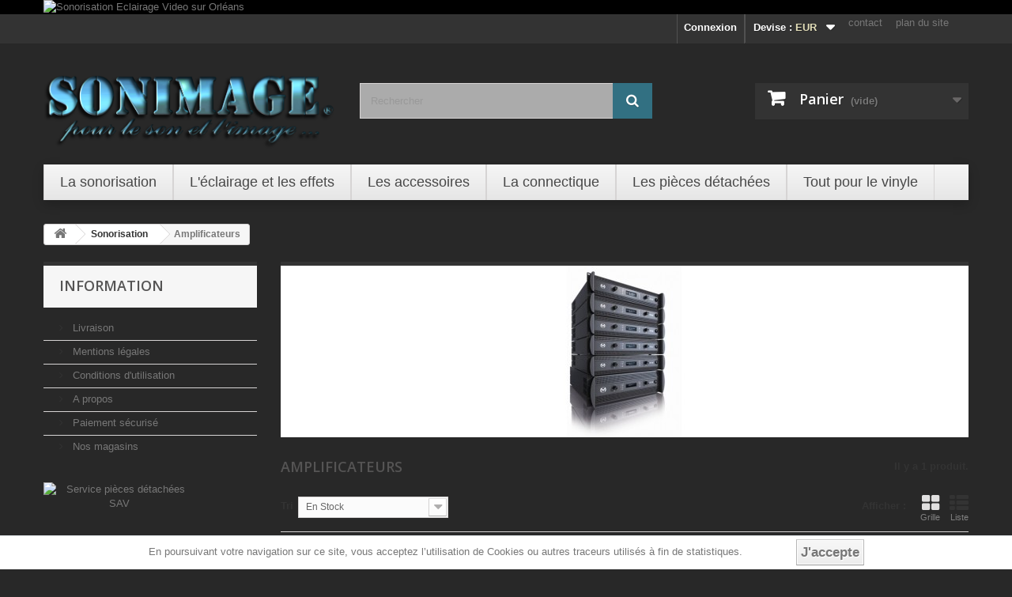

--- FILE ---
content_type: text/html; charset=utf-8
request_url: https://www.sonimage.fr/fr/76-amplificateurs
body_size: 13489
content:
<!DOCTYPE HTML> <!--[if lt IE 7]><html class="no-js lt-ie9 lt-ie8 lt-ie7" lang="fr-fr"><![endif]--> <!--[if IE 7]><html class="no-js lt-ie9 lt-ie8 ie7" lang="fr-fr"><![endif]--> <!--[if IE 8]><html class="no-js lt-ie9 ie8" lang="fr-fr"><![endif]--> <!--[if gt IE 8]><html class="no-js ie9" lang="fr-fr"><![endif]--><html lang="fr-fr"><head><meta charset="utf-8" /><title> Amplificateurs - SONIMAGE</title><meta name="description" content=" " /><meta name="generator" content="PrestaShop" /><meta name="robots" content="index,follow" /><meta name="viewport" content="width=device-width, minimum-scale=0.25, maximum-scale=1.6, initial-scale=1.0" /><meta name="apple-mobile-web-app-capable" content="yes" /><link rel="icon" type="image/vnd.microsoft.icon" href="/img/favicon.ico?1761137336" /><link rel="shortcut icon" type="image/x-icon" href="/img/favicon.ico?1761137336" /><link rel="stylesheet" href="https://www.sonimage.fr/themes/SONIMAGE-2016/cache/v_1638_ce1e5d0ecdc85d247cd8bf72e91dec8b_all.css" type="text/css" media="all" /> <script type="text/javascript">/* <![CDATA[ */;var CUSTOMIZE_TEXTFIELD=1;var FancyboxI18nClose='Fermer';var FancyboxI18nNext='Suivant';var FancyboxI18nPrev='Pr&eacute;c&eacute;dent';var ajax_allowed=true;var ajaxsearch=true;var baseDir='https://www.sonimage.fr/';var baseUri='https://www.sonimage.fr/';var blocksearch_type='top';var comparator_max_item=3;var comparedProductsIds=[];var contentOnly=false;var currency={"id":1,"name":"Euro","iso_code":"EUR","iso_code_num":"978","sign":"\u20ac","blank":"1","conversion_rate":"1.000000","deleted":"0","format":"2","decimals":"1","active":"1","prefix":"","suffix":" \u20ac","id_shop_list":[],"force_id":false};var currencyBlank=1;var currencyFormat=2;var currencyRate=1;var currencySign='€';var customizationIdMessage='Personnalisation';var delete_txt='Supprimer';var displayList=true;var freeProductTranslation='Offert !';var freeShippingTranslation='Livraison gratuite !';var generated_date=1764818234;var hasDeliveryAddress=false;var highDPI=false;var id_lang=1;var img_dir='https://www.sonimage.fr/themes/SONIMAGE-2016/img/';var instantsearch=true;var isGuest=0;var isLogged=0;var isMobile=false;var max_item='Vous ne pouvez pas ajouter plus de 3 produit(s) dans le comparateur.';var min_item='Veuillez choisir au moins 1 produit.';var order_button_content='Créer un devis';var page_name='category';var placeholder_blocknewsletter='Saisissez votre adresse e-mail';var priceDisplayMethod=0;var priceDisplayPrecision=2;var quickView=false;var removingLinkText='supprimer cet article du panier';var request='https://www.sonimage.fr/fr/76-amplificateurs';var roundMode=2;var search_url='https://www.sonimage.fr/fr/recherche';var static_token='6f4660d80480f6a164da85a8abcc6d81';var toBeDetermined='À définir';var token='02fd6619e57ad0b4896a5bc195f464b7';var usingSecureMode=true;/* ]]> */</script> <script type="text/javascript" src="https://www.sonimage.fr/themes/SONIMAGE-2016/cache/v_1522_e042de3cddca04cf0c735cc5d2967914.js"></script> <script defer type="text/javascript">/* <![CDATA[ */;function updateFormDatas(){var nb=$('#quantity_wanted').val();var id=$('#idCombination').val();$('.paypal_payment_form input[name=quantity]').val(nb);$('.paypal_payment_form input[name=id_p_attr]').val(id);}$(document).ready(function(){var baseDirPP=baseDir.replace('http:','https:');if($('#in_context_checkout_enabled').val()!=1){$(document).on('click','#payment_paypal_express_checkout',function(){$('#paypal_payment_form_cart').submit();return false;});}var jquery_version=$.fn.jquery.split('.');if(jquery_version[0]>=1&&jquery_version[1]>=7){$('body').on('submit',".paypal_payment_form",function(){updateFormDatas();});}else{$('.paypal_payment_form').live('submit',function(){updateFormDatas();});}function displayExpressCheckoutShortcut(){var id_product=$('input[name="id_product"]').val();var id_product_attribute=$('input[name="id_product_attribute"]').val();$.ajax({type:"GET",url:baseDirPP+'/modules/paypal/express_checkout/ajax.php',data:{get_qty:"1",id_product:id_product,id_product_attribute:id_product_attribute},cache:false,success:function(result){if(result=='1'){$('#container_express_checkout').slideDown();}else{$('#container_express_checkout').slideUp();}return true;}});}$('select[name^="group_"]').change(function(){setTimeout(function(){displayExpressCheckoutShortcut()},500);});$('.color_pick').click(function(){setTimeout(function(){displayExpressCheckoutShortcut()},500);});if($('body#product').length>0){setTimeout(function(){displayExpressCheckoutShortcut()},500);}var modulePath='modules/paypal';var subFolder='/integral_evolution';var fullPath=baseDirPP+modulePath+subFolder;var confirmTimer=false;if($('form[target="hss_iframe"]').length==0){if($('select[name^="group_"]').length>0)displayExpressCheckoutShortcut();return false;}else{checkOrder();}function checkOrder(){if(confirmTimer==false)confirmTimer=setInterval(getOrdersCount,1000);}});/* ]]> */</script><!--[if lt IE 8]> <script type="text/javascript" src="https://www.sonimage.fr/modules/pm_advancedtopmenu/js/pm_advancedtopmenuiefix.js"></script> <![endif]--><link rel="stylesheet" href="https://fonts.googleapis.com/css?family=Open+Sans:300,600&amp;subset=latin,latin-ext" type="text/css" media="all" /> <!--[if IE 8]> <script src="https://oss.maxcdn.com/libs/html5shiv/3.7.0/html5shiv.js"></script> <script src="https://oss.maxcdn.com/libs/respond.js/1.3.0/respond.min.js"></script> <![endif]--></head><body id="category" class="category category-76 category-amplificateurs show-left-column hide-right-column lang_fr"><div id="page"><div class="header-container"> <header id="header"><div class="banner"><div class="container"><div class="row"> <a href="https://www.sonimage.fr/" title="Sonorisation Eclairage Video sur Orl&eacute;ans"> <img class="img-responsive" src="https://www.sonimage.fr/modules/blockbanner/img/9f9a543cc3f25c559f9dd0ae4cf6941c.jpg" alt="Sonorisation Eclairage Video sur Orl&eacute;ans" title="Sonorisation Eclairage Video sur Orl&eacute;ans" width="1170" height="65" /> </a></div></div></div><div class="nav"><div class="container"><div class="row"> <nav><ul id="header_links"><li id="header_link_contact"><a href="https://www.sonimage.fr/fr/contactez-nous" title="contact">contact</a></li><li id="header_link_sitemap"><a href="https://www.sonimage.fr/fr/plan-du-site" title="plan du site">plan du site</a></li><li id="header_link_bookmark"> <script type="text/javascript">/* <![CDATA[ */;writeBookmarkLink('https://www.sonimage.fr/fr/48432-philips-rh832-diamant-de-rechange-pour-cellule-d-origine.html','Pour platine PHILIPS RH832 : Diamant de rechange pour cellule d\\\'origine à 34,90 €','favoris');/* ]]> */</script> </li></ul><div id="currencies-block-top"><form id="setCurrency" action="/fr/76-amplificateurs" method="post"><div class="current"> <input type="hidden" name="id_currency" id="id_currency" value=""/> <input type="hidden" name="SubmitCurrency" value="" /> <span class="cur-label">Devise :</span> <strong>EUR</strong></div><ul id="first-currencies" class="currencies_ul toogle_content"><li > <a href="javascript:setCurrency(3);" rel="nofollow" title="Couronne su&eacute;doise (SEK)"> Couronne su&eacute;doise (SEK) </a></li><li class="selected"> <a href="javascript:setCurrency(1);" rel="nofollow" title="Euro (EUR)"> Euro (EUR) </a></li><li > <a href="javascript:setCurrency(2);" rel="nofollow" title="Pound (GBP)"> Pound (GBP) </a></li></ul></form></div><div class="header_user_info"> <a class="login" href="https://www.sonimage.fr/fr/mon-compte" rel="nofollow" title="Identifiez-vous"> Connexion </a></div></nav></div></div></div><div><div class="container"><div class="row"><div id="header_logo"> <a href="https://www.sonimage.fr/" title="SONIMAGE"> <img class="logo img-responsive" src="https://www.sonimage.fr/img/sonimage-logo-1446466448.jpg" alt="SONIMAGE" width="771" height="246"/> </a></div><div id="search_block_top" class="col-sm-4 clearfix"><form id="searchbox" method="get" action="//www.sonimage.fr/fr/recherche" > <input type="hidden" name="controller" value="search" /> <input type="hidden" name="orderby" value="position" /> <input type="hidden" name="orderway" value="desc" /> <input class="search_query form-control" type="text" id="search_query_top" name="search_query" placeholder="Rechercher" value="" /> <button type="submit" name="submit_search" class="btn btn-default button-search"> <span>Rechercher</span> </button></form></div><div class="col-sm-4 clearfix"><div class="shopping_cart"> <a href="https://www.sonimage.fr/fr/commande" title="Voir mon panier" rel="nofollow"> <b>Panier</b> <span class="ajax_cart_quantity unvisible">0</span> <span class="ajax_cart_product_txt unvisible">Produit</span> <span class="ajax_cart_product_txt_s unvisible">Produits</span> <span class="ajax_cart_total unvisible"> </span> <span class="ajax_cart_no_product">(vide)</span> </a><div class="cart_block block exclusive"><div class="block_content"><div class="cart_block_list"><p class="cart_block_no_products"> Aucun produit</p><div class="cart-prices"><div class="cart-prices-line first-line"> <span class="price cart_block_shipping_cost ajax_cart_shipping_cost unvisible"> À définir </span> <span class="unvisible"> Livraison </span></div><div class="cart-prices-line last-line"> <span class="price cart_block_total ajax_block_cart_total">0,00 €</span> <span>Total</span></div></div><p class="cart-buttons"> <a id="button_order_cart" class="btn btn-default button button-small" href="https://www.sonimage.fr/fr/commande" title="Commander" rel="nofollow"> <span> Commander<i class="icon-chevron-right right"></i> </span> </a></p></div></div></div></div></div><div id="layer_cart"><div class="clearfix"><div class="layer_cart_product col-xs-12 col-md-6"> <span class="cross" title="Fermer la fenêtre"></span> <span class="title"> <i class="icon-check"></i>Produit ajouté au panier avec succès </span><div class="product-image-container layer_cart_img"></div><div class="layer_cart_product_info"> <span id="layer_cart_product_title" class="product-name"></span> <span id="layer_cart_product_attributes"></span><div> <strong class="dark">Quantité</strong> <span id="layer_cart_product_quantity"></span></div><div> <strong class="dark">Total</strong> <span id="layer_cart_product_price"></span></div></div></div><div class="layer_cart_cart col-xs-12 col-md-6"> <span class="title"> <span class="ajax_cart_product_txt_s unvisible"> Il y a <span class="ajax_cart_quantity">0</span> produits dans votre panier. </span> <span class="ajax_cart_product_txt "> Il y a 1 produit dans votre panier. </span> </span><div class="layer_cart_row"> <strong class="dark"> Total produits </strong> <span class="ajax_block_products_total"> </span></div><div class="layer_cart_row"> <strong class="dark unvisible"> Frais de port&nbsp; </strong> <span class="ajax_cart_shipping_cost unvisible"> À définir </span></div><div class="layer_cart_row"> <strong class="dark"> Total </strong> <span class="ajax_block_cart_total"> </span></div><div class="button-container"> <span class="continue btn btn-default button exclusive-medium" title="Continuer mes achats"> <span> <i class="icon-chevron-left left"></i>Continuer mes achats </span> </span> <a class="btn btn-default button button-medium" href="https://www.sonimage.fr/fr/commande" title="Commander" rel="nofollow"> <span> Commander<i class="icon-chevron-right right"></i> </span> </a></div></div></div><div class="crossseling"></div></div><div class="layer_cart_overlay"></div></div><div class="clear"></div><div id="_desktop_top_menu" class="adtm_menu_container "><div id="adtm_menu" data-open-method="1"><div id="adtm_menu_inner" class="clearfix advtm_open_on_hover"><ul id="menu"><li class="li-niveau1 advtm_menu_toggle"> <a class="a-niveau1 adtm_toggle_menu_button"><span class="advtm_menu_span adtm_toggle_menu_button_text">Menu</span></a></li><li class="li-niveau1 advtm_menu_1 sub"> <a href="https://www.sonimage.fr/fr/61-sonorisation" title="La sonorisation" class=" a-niveau1" data-type="category" data-id="61"><span class="advtm_menu_span advtm_menu_span_1">La sonorisation</span><!--[if gte IE 7]><!--></a> <!--<![endif]--><!--[if lte IE 6]><table><tr><td><![endif]--><div class="adtm_sub"><table class="columnWrapTable"><tr><td class="adtm_column_wrap_td advtm_column_wrap_td_28"><div class="adtm_column_wrap advtm_column_wrap_28"><div class="adtm_column_wrap_sizer">&nbsp;</div><div class="adtm_column adtm_column_33"> <span class="column_wrap_title"> <a href="https://www.sonimage.fr/fr/68-micros-et-systemes-hf" title="Micros et syst&egrave;mes HF" class="" data-type="category" data-id="68">Micros et syst&egrave;mes HF</a> </span><ul class="adtm_elements adtm_elements_33"><li class=""> <a href="https://www.sonimage.fr/fr/1197-micros-chant" title="Micros Chant" class="" data-type="category" data-id="1197">Micros Chant</a></li><li class=""> <a href="https://www.sonimage.fr/fr/1198-micros-instrument" title="Micros Instrument" class="" data-type="category" data-id="1198">Micros Instrument</a></li><li class=""> <a href="https://www.sonimage.fr/fr/1199-systemes-hf-chant" title="Systemes HF Chant" class="" data-type="category" data-id="1199">Systemes HF Chant</a></li><li class=""> <a href="https://www.sonimage.fr/fr/1200-systemes-hf-instruments" title="Systemes HF Instruments" class="" data-type="category" data-id="1200">Systemes HF Instruments</a></li><li class=""> <a href="https://www.sonimage.fr/fr/1196-accessoires-et-pieds-de-micro" title="Accessoires et Pieds de Micro" class="" data-type="category" data-id="1196">Accessoires et Pieds de Micro</a></li><li class=""> <a href="https://www.sonimage.fr/fr/1201-accessoires-systemes-hf" title="Accessoires syst&egrave;mes HF" class="" data-type="category" data-id="1201">Accessoires syst&egrave;mes HF</a></li></ul></div></div></td><td class="adtm_column_wrap_td advtm_column_wrap_td_31"><div class="adtm_column_wrap advtm_column_wrap_31"><div class="adtm_column_wrap_sizer">&nbsp;</div><div class="adtm_column adtm_column_29"> <span class="column_wrap_title"> <a href="https://www.sonimage.fr/fr/76-amplificateurs" title="Amplificateurs" class="" data-type="category" data-id="76">Amplificateurs</a> </span></div><div class="adtm_column adtm_column_31"> <span class="column_wrap_title"> <a href="https://www.sonimage.fr/fr/74-traitements-et-peripheriques" title="Traitements et p&eacute;riph&eacute;riques" class="" data-type="category" data-id="74">Traitements et p&eacute;riph&eacute;riques</a> </span></div><div class="adtm_column adtm_column_37"> <span class="column_wrap_title"> <a href="https://www.sonimage.fr/fr/756-mixages" title="Mixages" class="" data-type="category" data-id="756">Mixages</a> </span><ul class="adtm_elements adtm_elements_37"><li class=""> <a href="https://www.sonimage.fr/fr/75-consoles" title="Consoles" class="" data-type="category" data-id="75">Consoles</a></li><li class=""> <a href="https://www.sonimage.fr/fr/71-tables-de-mixage" title="Tables de mixage" class="" data-type="category" data-id="71">Tables de mixage</a></li></ul></div><div class="adtm_column adtm_column_35"> <span class="column_wrap_title"> <a href="https://www.sonimage.fr/fr/72-sono-mobile" title="Sono mobile" class="" data-type="category" data-id="72">Sono mobile</a> </span></div></div></td><td class="adtm_column_wrap_td advtm_column_wrap_td_32"><div class="adtm_column_wrap advtm_column_wrap_32"><div class="adtm_column_wrap_sizer">&nbsp;</div><div class="adtm_column adtm_column_38"> <span class="column_wrap_title"> <a href="https://www.sonimage.fr/fr/67-enceintes" title="Enceintes" class="" data-type="category" data-id="67">Enceintes</a> </span><ul class="adtm_elements adtm_elements_38"><li class=""> <a href="https://www.sonimage.fr/fr/1127-enceintes-amplifiees" title="Enceintes amplifi&eacute;es" class="" data-type="category" data-id="1127">Enceintes amplifi&eacute;es</a></li><li class=""> <a href="https://www.sonimage.fr/fr/1128-enceintes-passives" title="Enceintes passives" class="" data-type="category" data-id="1128">Enceintes passives</a></li><li class=""> <a href="https://www.sonimage.fr/fr/1129-systeme-amplifie" title="Systeme amplifi&eacute;" class="" data-type="category" data-id="1129">Systeme amplifi&eacute;</a></li><li class=""> <a href="https://www.sonimage.fr/fr/1130-caissons-de-basse" title="Caissons de basse" class="" data-type="category" data-id="1130">Caissons de basse</a></li><li class=""> <a href="https://www.sonimage.fr/fr/1131-accessoires-pieds-housses-" title="Accessoires (Pieds, housses ...)" class="" data-type="category" data-id="1131">Accessoires (Pieds, housses ...)</a></li></ul></div><div class="adtm_column adtm_column_34"> <span class="column_wrap_title"> <a href="https://www.sonimage.fr/fr/85-hp-tweeters-moteurs-filtres" title="HP tweeters moteurs filtres" class="" data-type="category" data-id="85">HP tweeters moteurs filtres</a> </span></div><div class="adtm_column adtm_column_30"> <span class="column_wrap_title"> <a href="https://www.sonimage.fr/fr/63-casques" title="Casques" class="" data-type="category" data-id="63">Casques</a> </span></div></div></td></tr></table></div> <!--[if lte IE 6]></td></tr></table></a><![endif]--></li><li class="li-niveau1 advtm_menu_2 sub"> <a href="https://www.sonimage.fr/fr/90-eclairage" title="L'&eacute;clairage et les effets" class=" a-niveau1" data-type="category" data-id="90"><span class="advtm_menu_span advtm_menu_span_2">L'&eacute;clairage et les effets</span><!--[if gte IE 7]><!--></a> <!--<![endif]--><!--[if lte IE 6]><table><tr><td><![endif]--><div class="adtm_sub"><table class="columnWrapTable"><tr><td class="adtm_column_wrap_td advtm_column_wrap_td_33"><div class="adtm_column_wrap advtm_column_wrap_33"><div class="adtm_column_wrap_sizer">&nbsp;</div><div class="adtm_column adtm_column_40"> <span class="column_wrap_title"> <a href="https://www.sonimage.fr/fr/737-boules-a-facettes-et-moteurs" title="Boules &agrave; facettes et moteurs" class="" data-type="category" data-id="737">Boules &agrave; facettes et moteurs</a> </span></div><div class="adtm_column adtm_column_42"> <span class="column_wrap_title"> <a href="https://www.sonimage.fr/fr/1126-jeux-de-lumiere" title="Jeux de lumi&egrave;re &agrave; LED" class="" data-type="category" data-id="1126">Jeux de lumi&egrave;re &agrave; LED</a> </span></div><div class="adtm_column adtm_column_43"> <span class="column_wrap_title"> <a href="https://www.sonimage.fr/fr/89-lumieres-noires" title="Lumi&egrave;res noires" class="" data-type="category" data-id="89">Lumi&egrave;res noires</a> </span></div><div class="adtm_column adtm_column_46"> <span class="column_wrap_title"> <a href="https://www.sonimage.fr/fr/80-projecteurs-led" title="Projecteurs &agrave; LED" class="" data-type="category" data-id="80">Projecteurs &agrave; LED</a> </span></div><div class="adtm_column adtm_column_47"> <span class="column_wrap_title"> <a href="https://www.sonimage.fr/fr/81-projecteurs-trad" title="Projecteurs traditionnels" class="" data-type="category" data-id="81">Projecteurs traditionnels</a> </span></div><div class="adtm_column adtm_column_51"> <span class="column_wrap_title"> <a href="https://www.sonimage.fr/fr/802-packs-eclairage" title="Packs &eacute;clairage" class="" data-type="category" data-id="802">Packs &eacute;clairage</a> </span></div></div></td><td class="adtm_column_wrap_td advtm_column_wrap_td_36"><div class="adtm_column_wrap advtm_column_wrap_36"><div class="adtm_column_wrap_sizer">&nbsp;</div><div class="adtm_column adtm_column_50"> <span class="column_wrap_title"> <a href="https://www.sonimage.fr/fr/64-machines-a-effets" title="Machines &agrave; effets" class="" data-type="category" data-id="64">Machines &agrave; effets</a> </span><ul class="adtm_elements adtm_elements_50"><li class=""> <a href="https://www.sonimage.fr/fr/1185-machines-a-fumee" title="Machines &agrave; fum&eacute;e" class="" data-type="category" data-id="1185">Machines &agrave; fum&eacute;e</a></li><li class=""> <a href="https://www.sonimage.fr/fr/1186-machines-a-brouillard" title="Machines &agrave; brouillard" class="" data-type="category" data-id="1186">Machines &agrave; brouillard</a></li><li class=""> <a href="https://www.sonimage.fr/fr/1187-machines-a-bulles" title="Machines &agrave; bulles" class="" data-type="category" data-id="1187">Machines &agrave; bulles</a></li><li class=""> <a href="https://www.sonimage.fr/fr/1188-accessoires-machine" title="Accessoires machine" class="" data-type="category" data-id="1188">Accessoires machine</a></li><li class=""> <a href="https://www.sonimage.fr/fr/1202-liquides-pour-machines" title="Liquides pour machines" class="" data-type="category" data-id="1202">Liquides pour machines</a></li></ul></div><div class="adtm_column adtm_column_45"> <span class="column_wrap_title"> <a href="https://www.sonimage.fr/fr/84-lasers" title="Lasers" class="" data-type="category" data-id="84">Lasers</a> </span></div><div class="adtm_column adtm_column_48"> <span class="column_wrap_title"> <a href="https://www.sonimage.fr/fr/83-stroboscopes" title="Stroboscopes" class="" data-type="category" data-id="83">Stroboscopes</a> </span></div></div></td><td class="adtm_column_wrap_td advtm_column_wrap_td_37"><div class="adtm_column_wrap advtm_column_wrap_37"><div class="adtm_column_wrap_sizer">&nbsp;</div><div class="adtm_column adtm_column_53"> <span class="column_wrap_title"> <a href="https://www.sonimage.fr/fr/1171-controleurs-et-blocs" title="Controleurs et blocs" class="" data-type="category" data-id="1171">Controleurs et blocs</a> </span><ul class="adtm_elements adtm_elements_53"><li class=""> <a href="https://www.sonimage.fr/fr/1172-blocs-de-puissance" title="Blocs de puissance" class="" data-type="category" data-id="1172">Blocs de puissance</a></li><li class=""> <a href="https://www.sonimage.fr/fr/1173-controleurs-dmx" title="Controleurs DMX" class="" data-type="category" data-id="1173">Controleurs DMX</a></li><li class=""> <a href="https://www.sonimage.fr/fr/1174-dispatching" title="Dispatching" class="" data-type="category" data-id="1174">Dispatching</a></li><li class=""> <a href="https://www.sonimage.fr/fr/1175-dmx-sans-fil" title="DMX sans fil" class="" data-type="category" data-id="1175">DMX sans fil</a></li><li class=""> <a href="https://www.sonimage.fr/fr/1176-logiciel-light" title="Logiciel light" class="" data-type="category" data-id="1176">Logiciel light</a></li><li class=""> <a href="https://www.sonimage.fr/fr/1177-splitters-dmx" title="Splitters DMX" class="" data-type="category" data-id="1177">Splitters DMX</a></li><li class=""> <a href="https://www.sonimage.fr/fr/1178-telecommande" title="T&eacute;l&eacute;commande" class="" data-type="category" data-id="1178">T&eacute;l&eacute;commande</a></li></ul></div></div></td><td class="adtm_column_wrap_td advtm_column_wrap_td_38"><div class="adtm_column_wrap advtm_column_wrap_38"><div class="adtm_column_wrap_sizer">&nbsp;</div><div class="adtm_column adtm_column_54"> <span class="column_wrap_title"> <a href="https://www.sonimage.fr/fr/1179-lyre-et-scan" title="Lyre et Scan" class="" data-type="category" data-id="1179">Lyre et Scan</a> </span><ul class="adtm_elements adtm_elements_54"><li class=""> <a href="https://www.sonimage.fr/fr/1180-lyre-beam" title="Lyre Beam" class="" data-type="category" data-id="1180">Lyre Beam</a></li><li class=""> <a href="https://www.sonimage.fr/fr/1181-lyre-spot" title="Lyre Spot" class="" data-type="category" data-id="1181">Lyre Spot</a></li><li class=""> <a href="https://www.sonimage.fr/fr/1182-lyre-wash" title="Lyre Wash" class="" data-type="category" data-id="1182">Lyre Wash</a></li><li class=""> <a href="https://www.sonimage.fr/fr/1183-scan" title="Scan" class="" data-type="category" data-id="1183">Scan</a></li></ul></div><div class="adtm_column adtm_column_39"> <span class="column_wrap_title"> <a href="https://www.sonimage.fr/fr/739-accessoires-eclairage" title="Accessoires &eacute;clairage" class="" data-type="category" data-id="739">Accessoires &eacute;clairage</a> </span></div><div class="adtm_column adtm_column_44"> <span class="column_wrap_title"> <a href="https://www.sonimage.fr/fr/734-lampes" title="Lampes" class="" data-type="category" data-id="734">Lampes</a> </span></div><div class="adtm_column adtm_column_52"> <span class="column_wrap_title"> <a href="https://www.sonimage.fr/fr/1184-consommables" title="Consommables" class="" data-type="category" data-id="1184">Consommables</a> </span></div></div></td></tr></table></div> <!--[if lte IE 6]></td></tr></table></a><![endif]--></li><li class="li-niveau1 advtm_menu_9 sub"> <a href="https://www.sonimage.fr/fr/1101-les-accessoires" title="Les accessoires" class=" a-niveau1" data-type="category" data-id="1101"><span class="advtm_menu_span advtm_menu_span_9">Les accessoires</span><!--[if gte IE 7]><!--></a> <!--<![endif]--><!--[if lte IE 6]><table><tr><td><![endif]--><div class="adtm_sub"><table class="columnWrapTable"><tr><td class="adtm_column_wrap_td advtm_column_wrap_td_25"><div class="adtm_column_wrap advtm_column_wrap_25"><div class="adtm_column_wrap_sizer">&nbsp;</div><div class="adtm_column adtm_column_26"> <span class="column_wrap_title"> <a href="https://www.sonimage.fr/fr/1136-transport-et-rangement" title="Transport et rangement" class="" data-type="category" data-id="1136"><img src="//www.sonimage.fr/modules/pm_advancedtopmenu/column_icons/26-fr.png" alt="Valise transport et accesoires de rangement" title="Valise transport et accesoires de rangement" width="200" height="212" class="adtm_menu_icon img-responsive" />Transport et rangement</a> </span></div></div></td><td class="adtm_column_wrap_td advtm_column_wrap_td_26"><div class="adtm_column_wrap advtm_column_wrap_26"><div class="adtm_column_wrap_sizer">&nbsp;</div><div class="adtm_column adtm_column_27"> <span class="column_wrap_title"> <a href="https://www.sonimage.fr/fr/1137-solutions-audio" title="Solutions audio" class="" data-type="category" data-id="1137"><img src="//www.sonimage.fr/modules/pm_advancedtopmenu/column_icons/27-fr.jpg" alt="Adaptateurs et accessoires audio" title="Adaptateurs et accessoires audio" width="200" height="176" class="adtm_menu_icon img-responsive" />Solutions audio</a> </span></div></div></td><td class="adtm_column_wrap_td advtm_column_wrap_td_27"><div class="adtm_column_wrap advtm_column_wrap_27"><div class="adtm_column_wrap_sizer">&nbsp;</div><div class="adtm_column adtm_column_28"> <span class="column_wrap_title"> <a href="https://www.sonimage.fr/fr/1138-solutions-video" title="Solutions video" class="" data-type="category" data-id="1138"><img src="//www.sonimage.fr/modules/pm_advancedtopmenu/column_icons/28-fr.png" alt="Accessoires et adaptateurs video" title="Accessoires et adaptateurs video" width="200" height="212" class="adtm_menu_icon img-responsive" />Solutions video</a> </span></div></div></td></tr></table></div> <!--[if lte IE 6]></td></tr></table></a><![endif]--></li><li class="li-niveau1 advtm_menu_4 sub"> <a href="https://www.sonimage.fr/fr/148-connectique" title="La connectique" class=" a-niveau1" data-type="category" data-id="148"><span class="advtm_menu_span advtm_menu_span_4">La connectique</span><!--[if gte IE 7]><!--></a> <!--<![endif]--><!--[if lte IE 6]><table><tr><td><![endif]--><div class="adtm_sub"><table class="columnWrapTable"><tr><td class="adtm_column_wrap_td advtm_column_wrap_td_39"><div class="adtm_column_wrap advtm_column_wrap_39"><div class="adtm_column_wrap_sizer">&nbsp;</div><div class="adtm_column adtm_column_55"> <span class="column_wrap_title"> <a href="https://www.sonimage.fr/fr/1190-cordons-audio" title="Cordons audio" class="" data-type="category" data-id="1190">Cordons audio</a> </span></div><div class="adtm_column adtm_column_56"> <span class="column_wrap_title"> <a href="https://www.sonimage.fr/fr/1191-cordons-video" title="Cordons vid&eacute;o" class="" data-type="category" data-id="1191">Cordons vid&eacute;o</a> </span></div><div class="adtm_column adtm_column_57"> <span class="column_wrap_title"> <a href="https://www.sonimage.fr/fr/1193-cordons-dmx" title="Cordons DMX" class="" data-type="category" data-id="1193">Cordons DMX</a> </span></div><div class="adtm_column adtm_column_58"> <span class="column_wrap_title"> <a href="https://www.sonimage.fr/fr/1194-cordons-info" title="Cordons informatiques" class="" data-type="category" data-id="1194">Cordons informatiques</a> </span></div><div class="adtm_column adtm_column_59"> <span class="column_wrap_title"> <a href="https://www.sonimage.fr/fr/1192-cordons-electriques" title="Cordons &eacute;lectriques" class="" data-type="category" data-id="1192">Cordons &eacute;lectriques</a> </span></div><div class="adtm_column adtm_column_12"> <span class="column_wrap_title"> <a href="https://www.sonimage.fr/fr/764-fiches" title="Fiches" class="" data-type="category" data-id="764">Fiches</a> </span></div><div class="adtm_column adtm_column_11"> <span class="column_wrap_title"> <a href="https://www.sonimage.fr/fr/173-adaptateurs" title="Adaptateurs" class="" data-type="category" data-id="173">Adaptateurs</a> </span></div><div class="adtm_column adtm_column_60"> <span class="column_wrap_title"> <a href="https://www.sonimage.fr/fr/1189-cable-au-metre" title="C&acirc;ble au m&egrave;tre" class="" data-type="category" data-id="1189">C&acirc;ble au m&egrave;tre</a> </span></div><div class="adtm_column adtm_column_61"> <span class="column_wrap_title"> <a href="https://www.sonimage.fr/fr/79-boitiers-de-scene" title="Boitiers de sc&egrave;ne" class="" data-type="category" data-id="79">Boitiers de sc&egrave;ne</a> </span></div></div></td></tr></table></div> <!--[if lte IE 6]></td></tr></table></a><![endif]--></li><li class="li-niveau1 advtm_menu_7 sub"> <a href="https://www.sonimage.fr/fr/142-pieces" title="Les pi&egrave;ces d&eacute;tach&eacute;es" class=" a-niveau1" data-type="category" data-id="142"><span class="advtm_menu_span advtm_menu_span_7">Les pi&egrave;ces d&eacute;tach&eacute;es</span><!--[if gte IE 7]><!--></a> <!--<![endif]--><!--[if lte IE 6]><table><tr><td><![endif]--><div class="adtm_sub"><table class="columnWrapTable"><tr><td class="adtm_column_wrap_td advtm_column_wrap_td_20"><div class="adtm_column_wrap advtm_column_wrap_20"><div class="adtm_column_wrap_sizer">&nbsp;</div><div class="adtm_column adtm_column_20"> <span class="column_wrap_title"> <a href="https://www.sonimage.fr/fr/143-composants-electroniques" title="Composants &eacute;lectroniques" class="" data-type="category" data-id="143"><img src="//www.sonimage.fr/modules/pm_advancedtopmenu/column_icons/20-fr.png" alt="Composants &eacute;lectroniques divers" title="Composants &eacute;lectroniques divers" width="200" height="212" class="adtm_menu_icon img-responsive" />Composants &eacute;lectroniques</a> </span><ul class="adtm_elements adtm_elements_20"><li class=""> <a href="https://www.sonimage.fr/fr/632-circuits-integres" title="Circuits int&eacute;gr&eacute;s" class="" data-type="category" data-id="632">Circuits int&eacute;gr&eacute;s</a></li><li class=""> <a href="https://www.sonimage.fr/fr/144-condensateurs" title="Condensateurs" class="" data-type="category" data-id="144">Condensateurs</a></li><li class=""> <a href="https://shop.euras.com/default2.php?g7=2888956N" title="Les pi&egrave;ces Service Apr&egrave;s Vente" target="_blank" class="" ><img src="//www.sonimage.fr/modules/pm_advancedtopmenu/element_icons/135-fr.png" alt="Les pi&egrave;ces Service Apr&egrave;s Vente" title="Les pi&egrave;ces Service Apr&egrave;s Vente" width="434" height="72" class="adtm_menu_icon img-responsive" />Les pi&egrave;ces Service Apr&egrave;s Vente</a></li></ul></div></div></td></tr></table></div> <!--[if lte IE 6]></td></tr></table></a><![endif]--></li><li class="li-niveau1 advtm_menu_10 sub"> <a href="https://www.sonimage.fr/fr/1139-pour-le-vinyle" title="Tout pour le vinyle" class=" a-niveau1" data-type="category" data-id="1139"><span class="advtm_menu_span advtm_menu_span_10">Tout pour le vinyle</span><!--[if gte IE 7]><!--></a> <!--<![endif]--><!--[if lte IE 6]><table><tr><td><![endif]--><div class="adtm_sub"><table class="columnWrapTable"><tr><td class="adtm_column_wrap_td advtm_column_wrap_td_21"><div class="adtm_column_wrap advtm_column_wrap_21"><div class="adtm_column_wrap_sizer">&nbsp;</div><div class="adtm_column adtm_column_64"> <span class="column_wrap_title"> <a href="https://www.sonimage.fr/fr/1122-pour-vinyle-par-marque" title="Courroies par marque" class="" data-type="category" data-id="1122"><img src="//www.sonimage.fr/modules/pm_advancedtopmenu/column_icons/64-fr.png" alt="Courroies par marque" title="Courroies par marque" width="200" height="212" class="adtm_menu_icon img-responsive" />Courroies par marque</a> </span></div></div></td><td class="adtm_column_wrap_td advtm_column_wrap_td_40"><div class="adtm_column_wrap advtm_column_wrap_40"><div class="adtm_column_wrap_sizer">&nbsp;</div><div class="adtm_column adtm_column_22"> <span class="column_wrap_title"> <a href="https://www.sonimage.fr/fr/153-diamants-et-saphirs" title="Diamants et saphirs par marque et mod&egrave;le" class="" data-type="category" data-id="153"><img src="//www.sonimage.fr/modules/pm_advancedtopmenu/column_icons/22-fr.png" alt="Diamants et saphirs adaptables" title="Diamants et saphirs adaptables" width="200" height="212" class="adtm_menu_icon img-responsive" />Diamants et saphirs par marque et mod&egrave;le</a> </span></div></div></td><td class="adtm_column_wrap_td advtm_column_wrap_td_41"><div class="adtm_column_wrap advtm_column_wrap_41"><div class="adtm_column_wrap_sizer">&nbsp;</div><div class="adtm_column adtm_column_63"> <span class="column_wrap_title"> <a href="https://www.sonimage.fr/fr/88-cellules" title="Cellules de remplacement" class="" data-type="category" data-id="88"><img src="//www.sonimage.fr/modules/pm_advancedtopmenu/column_icons/63-fr.png" alt="Cellules de remplacement" title="Cellules de remplacement" width="200" height="204" class="adtm_menu_icon img-responsive" />Cellules de remplacement</a> </span></div></div></td><td class="adtm_column_wrap_td advtm_column_wrap_td_22"><div class="adtm_column_wrap advtm_column_wrap_22"><div class="adtm_column_wrap_sizer">&nbsp;</div><div class="adtm_column adtm_column_62"> <span class="column_wrap_title"> <a href="https://www.sonimage.fr/fr/1195-accessoires-et-entretien" title="Accessoires et entretien" class="" data-type="category" data-id="1195"><img src="//www.sonimage.fr/modules/pm_advancedtopmenu/column_icons/62-fr.jpg" alt="Accessoires et entretien" title="Accessoires et entretien" width="214" height="170" class="adtm_menu_icon img-responsive" />Accessoires et entretien</a> </span></div></div></td></tr></table></div> <!--[if lte IE 6]></td></tr></table></a><![endif]--></li></ul></div></div></div><div></div></div></div> </header></div><div class="columns-container"><div id="columns" class="container"><div class="breadcrumb clearfix"> <a class="home" href="https://www.sonimage.fr/" title="retour &agrave; Accueil"><i class="icon-home"></i></a> <span class="navigation-pipe">&gt;</span> <span class="navigation_page"><span itemscope itemtype="http://data-vocabulary.org/Breadcrumb"><a itemprop="url" href="https://www.sonimage.fr/fr/61-sonorisation" title="Sonorisation" ><span itemprop="title">Sonorisation</span></a></span><span class="navigation-pipe">></span>Amplificateurs</span></div><div id="slider_row" class="row"></div><div class="row"><div id="left_column" class="column col-xs-12 col-sm-3"><section id="informations_block_left_1" class="block informations_block_left"><p class="title_block"> <a href="https://www.sonimage.fr/fr/content/category/1-home"> Information </a></p><div class="block_content list-block"><ul><li> <a href="https://www.sonimage.fr/fr/content/1-livraison" title="Livraison"> Livraison </a></li><li> <a href="https://www.sonimage.fr/fr/content/2-mentions-legales" title="Mentions légales"> Mentions légales </a></li><li> <a href="https://www.sonimage.fr/fr/content/3-conditions-generales-de-ventes" title="Conditions d&#039;utilisation"> Conditions d&#039;utilisation </a></li><li> <a href="https://www.sonimage.fr/fr/content/4-a-propos" title="A propos"> A propos </a></li><li> <a href="https://www.sonimage.fr/fr/content/5-paiement-securise" title="Paiement sécurisé"> Paiement sécurisé </a></li><li> <a href="https://www.sonimage.fr/fr/magasins" title="Nos magasins"> Nos magasins </a></li></ul></div> </section><div class="advertising_block"> <a target="_blank" href="http://www.pieces-sav.com" title="Service pi&egrave;ces d&eacute;tach&eacute;es SAV"><img src="https://www.sonimage.fr/modules/blockadvertising/img/advertising-s1.png" alt="Service pi&egrave;ces d&eacute;tach&eacute;es SAV" title="Service pi&egrave;ces d&eacute;tach&eacute;es SAV" width="270" height="155" /></a></div></div><div id="center_column" class="center_column col-xs-12 col-sm-9"><div class="content_scene_cat"><div class="content_scene_cat_bg" style="background:url(https://www.sonimage.fr/c/76-category_default/amplificateurs.jpg) right center no-repeat; background-size:cover; min-height:217px;"></div></div><h1 class="page-heading product-listing"><span class="cat-name">Amplificateurs&nbsp;</span><span class="heading-counter">Il y a 1 produit.</span></h1><div class="content_sortPagiBar clearfix"><div class="sortPagiBar clearfix"><ul class="display hidden-xs"><li class="display-title">Afficher :</li><li id="grid"><a rel="nofollow" href="#" title="Grille"><i class="icon-th-large"></i>Grille</a></li><li id="list"><a rel="nofollow" href="#" title="Liste"><i class="icon-th-list"></i>Liste</a></li></ul><form id="productsSortForm" action="https://www.sonimage.fr/fr/76-amplificateurs" class="productsSortForm"><div class="select selector1"> <label for="selectProductSort">Tri</label> <select id="selectProductSort" class="selectProductSort form-control"><option value="quantity:desc">--</option><option value="price:asc">Le moins cher</option><option value="price:desc">Le plus cher</option><option value="name:asc">De A &agrave; Z</option><option value="name:desc">De Z &agrave; A</option><option value="quantity:desc" selected="selected">En Stock</option><option value="reference:asc">R&eacute;f&eacute;rence : croissante</option><option value="reference:desc">R&eacute;f&eacute;rence : d&eacute;croissante</option> </select></div></form></div><div class="top-pagination-content clearfix"><form method="post" action="https://www.sonimage.fr/fr/index.php?controller=products-comparison" class="compare-form"> <button type="submit" class="btn btn-default button button-medium bt_compare bt_compare" disabled="disabled"> <span>Comparer (<strong class="total-compare-val">0</strong>)<i class="icon-chevron-right right"></i></span> </button> <input type="hidden" name="compare_product_count" class="compare_product_count" value="0" /> <input type="hidden" name="compare_product_list" class="compare_product_list" value="" /></form><div id="pagination" class="pagination clearfix"></div><div class="product-count"> R&eacute;sultats 1 - 1 sur 1.</div></div></div><ul class="product_list grid row"><li class="ajax_block_product col-xs-12 col-sm-6 col-md-4 first-in-line last-line first-item-of-tablet-line first-item-of-mobile-line last-mobile-line"><div class="product-container" itemscope itemtype="https://schema.org/Product"><div class="left-block"><div class="product-image-container"> <a class="product_img_link" href="https://www.sonimage.fr/fr/35742-ecx300-ampli-2x300w-4-2u-mac-mah.html" title="ECX300 AMPLI 2X300W/4 2U MAC MAH" itemprop="url"> <img class="replace-2x img-responsive" src="https://www.sonimage.fr/36921-home_default/ecx300-ampli-2x300w-4-2u-mac-mah.jpg" alt="ECX 300 MacMah" title="ECX 300 MacMah" width="250" height="250" itemprop="image" /> </a><div class="content_price" itemprop="offers" itemscope itemtype="https://schema.org/Offer"> <span itemprop="price" class="price product-price"> 189,00 € </span><meta itemprop="priceCurrency" content="EUR" /><span class="unvisible"><link itemprop="availability" href="https://schema.org/OutOfStock" />Sur commande </span></div></div></div><div class="right-block"><h5 itemprop="name"> <a class="product-name" href="https://www.sonimage.fr/fr/35742-ecx300-ampli-2x300w-4-2u-mac-mah.html" title="ECX300 AMPLI 2X300W/4 2U MAC MAH" itemprop="url" > ECX300 AMPLI 2X300W/4 2U MAC MAH </a></h5><p class="product-desc" itemprop="description"> Amplificateur professionnel toutes protections électroniques</p><div class="content_price"> <span class="price product-price"> 189,00 € </span></div><div class="button-container"> <span class="button ajax_add_to_cart_button btn btn-default disabled"> <span>Ajouter au panier</span> </span> <a class="button lnk_view btn btn-default" href="https://www.sonimage.fr/fr/35742-ecx300-ampli-2x300w-4-2u-mac-mah.html" title="Afficher"> <span>D&eacute;tails</span> </a></div><div class="color-list-container"></div><div class="product-flags"></div> <span class="availability"> <span class="label-danger"> Sur commande </span> </span></div><div class="functional-buttons clearfix"><div class="compare"> <a class="add_to_compare" href="https://www.sonimage.fr/fr/35742-ecx300-ampli-2x300w-4-2u-mac-mah.html" data-id-product="35742">Ajouter au comparateur</a></div></div></div></li></ul><div class="content_sortPagiBar"><div class="bottom-pagination-content clearfix"><form method="post" action="https://www.sonimage.fr/fr/index.php?controller=products-comparison" class="compare-form"> <button type="submit" class="btn btn-default button button-medium bt_compare bt_compare_bottom" disabled="disabled"> <span>Comparer (<strong class="total-compare-val">0</strong>)<i class="icon-chevron-right right"></i></span> </button> <input type="hidden" name="compare_product_count" class="compare_product_count" value="0" /> <input type="hidden" name="compare_product_list" class="compare_product_list" value="" /></form><div id="pagination_bottom" class="pagination clearfix"></div><div class="product-count"> R&eacute;sultats 1 - 1 sur 1.</div></div></div></div></div></div></div><div class="footer-container"> <footer id="footer" class="container"><div class="row"><div id="newsletter_block_left" class="block"><h4>Lettre d'informations</h4><div class="block_content"><form action="//www.sonimage.fr/fr/" method="post"><div class="form-group" > <input class="inputNew form-control grey newsletter-input" id="newsletter-input" type="text" name="email" size="18" value="Saisissez votre adresse e-mail" /> <button type="submit" name="submitNewsletter" class="btn btn-default button button-small"> <span>ok</span> </button> <input type="hidden" name="action" value="0" /></div></form></div></div><section id="social_block" class="pull-right"><ul><li class="facebook"> <a class="_blank" href="http://www.facebook.com/sonimage45"> <span>Facebook</span> </a></li></ul><h4>Nous suivre</h4> </section><div class="clearfix"></div><section class="blockcategories_footer footer-block col-xs-12 col-sm-2"><h4>Catégories</h4><div class="category_footer toggle-footer"><div class="list"><ul class="tree dhtml"><li > <a href="https://www.sonimage.fr/fr/61-sonorisation" title="Materiel son"> Sonorisation </a><ul><li > <a href="https://www.sonimage.fr/fr/76-amplificateurs" title=""> Amplificateurs </a></li><li > <a href="https://www.sonimage.fr/fr/63-casques" title=""> Casques </a></li><li > <a href="https://www.sonimage.fr/fr/756-mixages" title="Tables de mixage et consoles"> Mixages </a><ul><li > <a href="https://www.sonimage.fr/fr/75-consoles" title=""> Consoles </a></li><li class="last"> <a href="https://www.sonimage.fr/fr/71-tables-de-mixage" title=""> Tables de mixage </a></li></ul></li><li > <a href="https://www.sonimage.fr/fr/74-traitements-et-peripheriques" title=""> Traitements et périphériques </a></li><li > <a href="https://www.sonimage.fr/fr/67-enceintes" title=""> Enceintes </a><ul><li > <a href="https://www.sonimage.fr/fr/1127-enceintes-amplifiees" title="Enceintes actives"> Enceintes amplifiées </a></li><li > <a href="https://www.sonimage.fr/fr/1128-enceintes-passives" title="Enceintes non amplifiés"> Enceintes passives </a></li><li > <a href="https://www.sonimage.fr/fr/1129-systeme-amplifie" title="Système son amplifié"> Systeme amplifié </a></li><li > <a href="https://www.sonimage.fr/fr/1130-caissons-de-basse" title="Caissons basse et sub"> Caissons de basse </a></li><li class="last"> <a href="https://www.sonimage.fr/fr/1131-accessoires-pieds-housses-" title="Accessoires et divers"> Accessoires (Pieds, housses ...) </a></li></ul></li><li > <a href="https://www.sonimage.fr/fr/68-micros-et-systemes-hf" title=""> Micros et systèmes HF </a><ul><li > <a href="https://www.sonimage.fr/fr/1197-micros-chant" title="Micros chant"> Micros Chant </a></li><li > <a href="https://www.sonimage.fr/fr/1198-micros-instrument" title="Micros instrument"> Micros Instrument </a></li><li > <a href="https://www.sonimage.fr/fr/1199-systemes-hf-chant" title="Systemes HF Chant"> Systemes HF Chant </a></li><li > <a href="https://www.sonimage.fr/fr/1200-systemes-hf-instruments" title="Systemes HF instruments"> Systemes HF Instruments </a></li><li > <a href="https://www.sonimage.fr/fr/1196-accessoires-et-pieds-de-micro" title="Accessoires et pieds de micro"> Accessoires et Pieds de Micro </a></li><li class="last"> <a href="https://www.sonimage.fr/fr/1201-accessoires-systemes-hf" title="Accessoires systèmes HF"> Accessoires systèmes HF </a></li></ul></li><li > <a href="https://www.sonimage.fr/fr/85-hp-tweeters-moteurs-filtres" title=""> HP tweeters moteurs filtres </a></li><li class="last"> <a href="https://www.sonimage.fr/fr/72-sono-mobile" title=""> Sono mobile </a></li></ul></li><li > <a href="https://www.sonimage.fr/fr/1170-dj-studio" title="Platines, accessoires, périphériques."> DJ - Studio </a><ul><li > <a href="https://www.sonimage.fr/fr/747-meubles-dj" title="Meubles pour DeeJay"> Meubles DJ </a></li><li > <a href="https://www.sonimage.fr/fr/767-accessoires" title=""> Accessoires </a></li><li > <a href="https://www.sonimage.fr/fr/746-transport-des-disques" title="Transport des disques"> Transport des disques </a></li><li class="last"> <a href="https://www.sonimage.fr/fr/740-housses" title="Housses et sacs de transport"> Housses </a></li></ul></li><li > <a href="https://www.sonimage.fr/fr/90-eclairage" title="Matériel lumière"> Eclairage </a><ul><li > <a href="https://www.sonimage.fr/fr/739-accessoires-eclairage" title="Accessoires et pieces diverses"> Accessoires éclairage </a></li><li > <a href="https://www.sonimage.fr/fr/737-boules-a-facettes-et-moteurs" title="Boules à facettes et moteurs"> Boules à facettes et moteurs </a></li><li > <a href="https://www.sonimage.fr/fr/1171-controleurs-et-blocs" title=""> Controleurs et blocs </a><ul><li > <a href="https://www.sonimage.fr/fr/1172-blocs-de-puissance" title=""> Blocs de puissance </a></li><li > <a href="https://www.sonimage.fr/fr/1173-controleurs-dmx" title=""> Controleurs DMX </a></li><li > <a href="https://www.sonimage.fr/fr/1174-dispatching" title=""> Dispatching </a></li><li > <a href="https://www.sonimage.fr/fr/1175-dmx-sans-fil" title=""> DMX sans fil </a></li><li > <a href="https://www.sonimage.fr/fr/1176-logiciel-light" title=""> Logiciel light </a></li><li > <a href="https://www.sonimage.fr/fr/1177-splitters-dmx" title=""> Splitters DMX </a></li><li class="last"> <a href="https://www.sonimage.fr/fr/1178-telecommande" title=""> Télécommande </a></li></ul></li><li > <a href="https://www.sonimage.fr/fr/1126-jeux-de-lumiere" title="Jeux de lumière autonomes"> Jeux de lumière </a></li><li > <a href="https://www.sonimage.fr/fr/89-lumieres-noires" title=""> Lumières noires </a></li><li > <a href="https://www.sonimage.fr/fr/734-lampes" title="Lampes et ampoules"> Lampes </a></li><li > <a href="https://www.sonimage.fr/fr/84-lasers" title=""> Lasers </a></li><li > <a href="https://www.sonimage.fr/fr/80-projecteurs-led" title=""> Projecteurs LED </a></li><li > <a href="https://www.sonimage.fr/fr/81-projecteurs-trad" title=""> Projecteurs Trad </a></li><li > <a href="https://www.sonimage.fr/fr/83-stroboscopes" title=""> Stroboscopes </a></li><li > <a href="https://www.sonimage.fr/fr/1179-lyre-et-scan" title=""> Lyre et Scan </a><ul><li > <a href="https://www.sonimage.fr/fr/1180-lyre-beam" title=""> Lyre Beam </a></li><li > <a href="https://www.sonimage.fr/fr/1181-lyre-spot" title=""> Lyre Spot </a></li><li > <a href="https://www.sonimage.fr/fr/1182-lyre-wash" title=""> Lyre Wash </a></li><li class="last"> <a href="https://www.sonimage.fr/fr/1183-scan" title=""> Scan </a></li></ul></li><li > <a href="https://www.sonimage.fr/fr/64-machines-a-effets" title=""> Machines à effets </a><ul><li > <a href="https://www.sonimage.fr/fr/1185-machines-a-fumee" title=""> Machines à fumée </a></li><li > <a href="https://www.sonimage.fr/fr/1186-machines-a-brouillard" title=""> Machines à brouillard </a></li><li > <a href="https://www.sonimage.fr/fr/1187-machines-a-bulles" title=""> Machines à bulles </a></li><li > <a href="https://www.sonimage.fr/fr/1188-accessoires-machine" title=""> Accessoires machine </a></li><li class="last"> <a href="https://www.sonimage.fr/fr/1202-liquides-pour-machines" title="Liquides pour machines"> Liquides pour machines </a></li></ul></li><li > <a href="https://www.sonimage.fr/fr/802-packs-eclairage" title="Ensemble de produits lumière en pack"> Packs éclairage </a></li><li class="last"> <a href="https://www.sonimage.fr/fr/1184-consommables" title="Produits et adhésifs"> Consommables </a></li></ul></li><li > <a href="https://www.sonimage.fr/fr/148-connectique" title="Câbles, cordons et fiches"> Connectique </a><ul><li > <a href="https://www.sonimage.fr/fr/1190-cordons-audio" title=""> Cordons audio </a></li><li > <a href="https://www.sonimage.fr/fr/1191-cordons-video" title=""> Cordons vidéo </a></li><li > <a href="https://www.sonimage.fr/fr/1193-cordons-dmx" title=""> Cordons DMX </a></li><li > <a href="https://www.sonimage.fr/fr/1194-cordons-info" title=""> Cordons Info </a></li><li > <a href="https://www.sonimage.fr/fr/1192-cordons-electriques" title=""> Cordons électriques </a></li><li > <a href="https://www.sonimage.fr/fr/764-fiches" title="Fiches"> Fiches </a></li><li > <a href="https://www.sonimage.fr/fr/173-adaptateurs" title=""> Adaptateurs </a></li><li > <a href="https://www.sonimage.fr/fr/1189-cable-au-metre" title=""> Câble au mètre </a></li><li class="last"> <a href="https://www.sonimage.fr/fr/79-boitiers-de-scene" title=""> Boitiers de scène </a></li></ul></li><li > <a href="https://www.sonimage.fr/fr/142-pieces" title="Pièces et composants"> Pièces détachées </a><ul><li > <a href="https://www.sonimage.fr/fr/143-composants-electroniques" title="Composants électroniques"> Composants électroniques </a><ul><li > <a href="https://www.sonimage.fr/fr/144-condensateurs" title="Condensateurs chimiques et autres"> Condensateurs </a></li><li class="last"> <a href="https://www.sonimage.fr/fr/632-circuits-integres" title="Circuits intégrés et hybrides"> Circuits intégrés </a></li></ul></li><li class="last"> <a href="https://www.sonimage.fr/fr/370-pieces-sav-musique" title="Pièces détachées Instruments"> Pièces SAV musique </a><ul><li class="last"> <a href="https://www.sonimage.fr/fr/371-touches-clavier" title="Touches de rechange pour clavier"> Touches clavier </a></li></ul></li></ul></li><li > <a href="https://www.sonimage.fr/fr/1101-les-accessoires" title="Accessoires et solutions périphériques"> Les Accessoires </a><ul><li > <a href="https://www.sonimage.fr/fr/1136-transport-et-rangement" title="Accessoires pour le rangement, l&#039;installation et le transport"> Transport et rangement </a></li><li > <a href="https://www.sonimage.fr/fr/1137-solutions-audio" title="Convertisseurs et adaptateurs divers pour le son"> Solutions audio </a></li><li class="last"> <a href="https://www.sonimage.fr/fr/1138-solutions-video" title="Convertisseurs et adaptateurs divers pour la vidéo"> Solutions video </a></li></ul></li><li > <a href="https://www.sonimage.fr/fr/1139-pour-le-vinyle" title="Pièces et accessoires pour platines vinyle"> Pour le Vinyle </a><ul><li > <a href="https://www.sonimage.fr/fr/1224-platines-disques" title="Platines tourne disques et électrophones"> Platines disques </a></li><li > <a href="https://www.sonimage.fr/fr/1195-accessoires-et-entretien" title="Accessoires divers et produits d&#039;entretien"> Accessoires et entretien </a></li><li > <a href="https://www.sonimage.fr/fr/88-cellules" title="Cellules de remplacement"> Cellules </a></li><li > <a href="https://www.sonimage.fr/fr/146-courroies" title="Diverses courroies"> Courroies </a><ul><li > <a href="https://www.sonimage.fr/fr/1122-pour-vinyle-par-marque" title=""> Pour vinyle par marque </a></li><li class="last"> <a href="https://www.sonimage.fr/fr/147-pour-vinyle-par-taille" title=""> Pour vinyle par taille </a></li></ul></li><li class="last"> <a href="https://www.sonimage.fr/fr/153-diamants-et-saphirs" title="Diamants et saphirs de remplacement"> Diamants et saphirs </a><ul><li > <a href="https://www.sonimage.fr/fr/1133-diamants-pour-pioneer" title="Diamants pour Pioneer"> Diamants pour Pioneer </a></li><li > <a href="https://www.sonimage.fr/fr/1134-diamants-pour-technics" title="Diamants pour Technics"> Diamants pour Technics </a></li><li > <a href="https://www.sonimage.fr/fr/1212-diamants-pour-akai" title="Diamants pour Akai"> Diamants pour Akai </a></li><li > <a href="https://www.sonimage.fr/fr/1213-diamants-pour-sony" title="Diamants pour Sony"> Diamants pour Sony </a></li><li > <a href="https://www.sonimage.fr/fr/1217-diamants-pour-marantz" title="Diamants pour Marantz"> Diamants pour Marantz </a></li><li > <a href="https://www.sonimage.fr/fr/1219-diamants-pour-hitachi" title="Diamants et saphirs pour platines disques Hitachi"> Diamants pour Hitachi </a></li><li > <a href="https://www.sonimage.fr/fr/1222-diamants-pour-kenwood" title="Diamants pour Kenwood"> Diamants pour Kenwood </a></li><li class="last"> <a href="https://www.sonimage.fr/fr/1223-diamants-pour-philips" title="Diamants pour Philips"> Diamants pour Philips </a></li></ul></li></ul></li><li > <a href="https://www.sonimage.fr/fr/1214-divers" title="Articles divers"> Divers </a></li><li class="last"> <a href="https://www.sonimage.fr/fr/1225-destockage" title=""> Destockage </a></li></ul></div></div> </section><section class="footer-block col-xs-12 col-sm-2" id="block_various_links_footer"><h4>Informations</h4><ul class="toggle-footer"><li class="item"> <a href="https://www.sonimage.fr/fr/magasins" title="Nos magasins"> Nos magasins </a></li><li class="item"> <a href="https://www.sonimage.fr/fr/contactez-nous" title="Contactez-nous"> Contactez-nous </a></li><li class="item"> <a href="https://www.sonimage.fr/fr/content/3-conditions-generales-de-ventes" title="Conditions d&#039;utilisation"> Conditions d&#039;utilisation </a></li><li class="item"> <a href="https://www.sonimage.fr/fr/content/4-a-propos" title="A propos"> A propos </a></li></ul> Attention : Pour cause de congés, toutes les commandes effectuées à partir du 24 Avril seront traitées à partir du 9 Mai . Merci pour votre confiance. </section><section class="footer-block col-xs-12 col-sm-4"><h4><a href="https://www.sonimage.fr/fr/mon-compte" title="Gérer mon compte client" rel="nofollow">Mon compte</a></h4><div class="block_content toggle-footer"><ul class="bullet"><li><a href="https://www.sonimage.fr/fr/historique-des-commandes" title="Mes commandes" rel="nofollow">Mes commandes</a></li><li><a href="https://www.sonimage.fr/fr/details-de-la-commande" title="Mes retours de marchandise" rel="nofollow">Mes retours de marchandise</a></li><li><a href="https://www.sonimage.fr/fr/avoirs" title="Mes avoirs" rel="nofollow">Mes avoirs</a></li><li><a href="https://www.sonimage.fr/fr/adresses" title="Mes adresses" rel="nofollow">Mes adresses</a></li><li><a href="https://www.sonimage.fr/fr/identite" title="Gérer mes informations personnelles" rel="nofollow">Mes informations personnelles</a></li><li><a href="https://www.sonimage.fr/fr/bons-de-reduction" title="Mes bons de réduction" rel="nofollow">Mes bons de réduction</a></li></ul></div> </section><section id="block_contact_infos" class="footer-block col-xs-12 col-sm-4"><div><h4>Informations sur votre boutique</h4><ul class="toggle-footer"><li> <i class="icon-map-marker"></i>SONIMAGE®, 158 Bis, rue du Poirier Rond 45000 ORLEANS</li><li> <i class="icon-phone"></i>Appelez-nous au : <span>09 51 24 55 10 ou 06 07 85 69 57</span></li><li> <i class="icon-envelope-alt"></i>E-mail : <span><a href="&#109;&#97;&#105;&#108;&#116;&#111;&#58;%63%6f%75%72%72%69%65%72@%73%6f%6e%69%6d%61%67%65.%66%72" >&#x63;&#x6f;&#x75;&#x72;&#x72;&#x69;&#x65;&#x72;&#x40;&#x73;&#x6f;&#x6e;&#x69;&#x6d;&#x61;&#x67;&#x65;&#x2e;&#x66;&#x72;</a></span></li></ul></div> </section><div id="paiement_logo_block_left" class="paiement_logo_block"> <a href="https://www.sonimage.fr/fr/content/1-livraison"> <img src="https://www.sonimage.fr/themes/SONIMAGE-2016/img/logo_paiement_visa.jpg" alt="visa" width="33" height="21" /> <img src="https://www.sonimage.fr/themes/SONIMAGE-2016/img/logo_paiement_mastercard.jpg" alt="mastercard" width="32" height="21" /> <img src="https://www.sonimage.fr/themes/SONIMAGE-2016/img/logo_paiement_paypal.jpg" alt="paypal" width="61" height="21" /> </a></div><div id="ocw_conteneur"><p>En poursuivant votre navigation sur ce site, vous acceptez l’utilisation de Cookies ou autres traceurs utilisés à fin de statistiques.</p> &nbsp; &nbsp; &nbsp; &nbsp; <a class="ocw_link" href="https://www.sonimage.fr/fr/module/opartcookiewarning/usersettings"></a> &nbsp; &nbsp; &nbsp; &nbsp; <a href="https://www.sonimage.fr/fr/module/opartcookiewarning/usersettings?valid_all=1&amp;back=%2Findex.php" class="ocw_btn button lnk_view btn btn-default"><span>J'accepte</span></a></div></div> </footer></div></div>
</body></html>